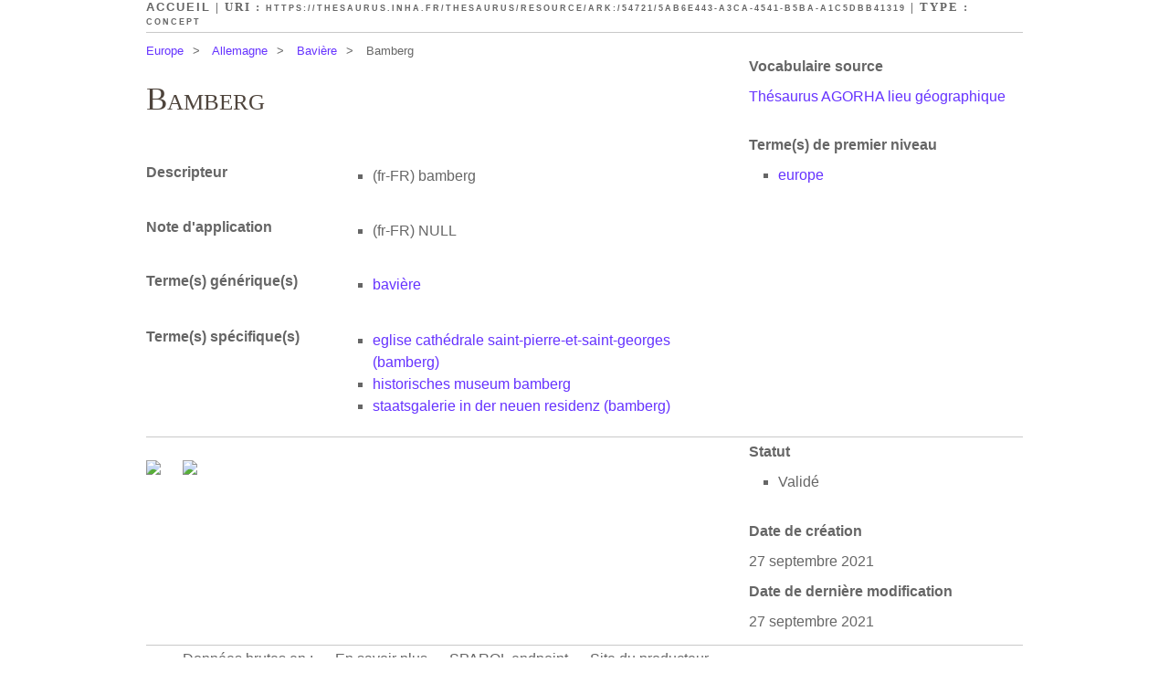

--- FILE ---
content_type: text/html
request_url: https://thesaurus.inha.fr/thesaurus/page/ark:/54721/5ab6e443-a3ca-4541-b5ba-a1c5dbb41319
body_size: 2461
content:




<!DOCTYPE html PUBLIC "-//W3C//DTD XHTML+RDFa 1.0//EN" "https://www.w3.org/MarkUp/DTD/xhtml-rdfa-1.dtd">

<html xmlns="https://www.w3.org/1999/xhtml"       xmlns:skos="https://www.w3.org/2004/02/skos/core#"
      xmlns:rdf="https://www.w3.org/1999/02/22-rdf-syntax-ns#"
      xmlns:dct="https://purl.org/dc/terms/"
      xmlns:dc="https://purl.org/dc/elements/1.1/"
      xmlns:foaf="https://xmlns.com/foaf/0.1/"
 xml:lang="fr">
	<head>
		<title>Bamberg | Th&eacute;saurus AGORHA lieu g&eacute;ographique</title>
		



		    <meta http-equiv="Content-Type" content="text/html;charset=UTF-8"/>
    <link type="text/css" rel="stylesheet" href="https://thesaurus.inha.fr/thesaurus/css/principal.css"/>
    <link type="text/css" rel="stylesheet" href="https://thesaurus.inha.fr/thesaurus/css/custom.css"/>
    <link rel="alternate" type="application/rdf+xml" href="https://thesaurus.inha.fr/thesaurus/data/ark:/54721/5ab6e443-a3ca-4541-b5ba-a1c5dbb41319"
          title="Structured Descriptor Document (RDF/XML format)"/>
	</head>
	
	  <!--[if lt IE 7 ]><body id="culture" class="no-js ie6"><![endif]-->
<!--[if IE 7 ]><body id="culture" class="no-js ie7"><![endif]-->
<!--[if IE 8 ]><body id="culture" class="no-js ie8"><![endif]-->
<!--[if (gte IE 9)|!(IE)]><!-->
<body id="culture" class="no-js external">
<!--<![endif]-->
      



         <div id="ThesaurusW">
         
		    <div id="subheader">
		    	<a href="https://thesaurus.inha.fr/thesaurus/">Accueil</a> | URI&nbsp;: 
		    	<span id="uri"><a href="https://thesaurus.inha.fr/thesaurus/resource/ark:/54721/5ab6e443-a3ca-4541-b5ba-a1c5dbb41319">https://thesaurus.inha.fr/thesaurus/resource/ark:/54721/5ab6e443-a3ca-4541-b5ba-a1c5dbb41319</a></span>
		      	| Type : <span><a href="https://www.w3.org/2004/02/skos/core#Concept">Concept</a></span>
		    </div>
		    
		    <ul id="breadcrumb">
		    				    								        <li><a href="https://thesaurus.inha.fr/thesaurus/resource/ark:/54721/87ab3086-e6ca-4c01-a903-0e161d40f0cc">Europe</a>&gt;</li>
			        												        <li><a href="https://thesaurus.inha.fr/thesaurus/resource/ark:/54721/2d9b3a30-b6fc-43ed-88f7-b1325df3710b">Allemagne</a>&gt;</li>
			        												        <li><a href="https://thesaurus.inha.fr/thesaurus/resource/ark:/54721/2a0a2a3b-efe8-41bd-b7f0-8f759bcf6abd">Bavi&egrave;re</a>&gt;</li>
			        								<li>Bamberg</li>
		    </ul>
		
			
		    <div id="metadata">	
		    
		    										
					<div class="topRightPanel">
					    <h2>Vocabulaire source</h2>
					    <p>
															<a href="https://thesaurus.inha.fr/thesaurus/resource/ark:/54721/1a8ca86b-74cf-495a-b734-d1cebeddb5bf">
									Th&eacute;saurus AGORHA lieu g&eacute;ographique
								</a>
												    </p>
					</div>
								
				      <div class="key-value right concept-topAncestor">
        <h2 class="key">Terme(s) de premier niveau</h2>
        <ul class="value">
		          <li>
             <a href="https://thesaurus.inha.fr/thesaurus/resource/ark:/54721/87ab3086-e6ca-4c01-a903-0e161d40f0cc">europe</a>
          </li>
                </ul>
      </div>
		    	
		    							    	
												
		    </div>	
		
			
			<div class="keys-values">
				<h1>Bamberg</h1>
				
					<div class="key-value concept-prefLabel">
    	<h2 class="key">Descripteur</h2>
        <ul class="value">
          								  	<li xml:lang="fr-fr"><span class="lit-lang">(fr-FR)</span> <span class="lit-value">bamberg </span></li>
				                  </ul>
	</div>
												      <div class="key-value concept-scopeNote">
        <h2 class="key">Note d'application</h2>
        <ul class="value">
          	          	          	<li xml:lang="fr-fr"><span class="lit-lang">(fr-FR)</span> <span class="lit-value">NULL</span></li>
	                            </ul>
      </div>
								      <div class="key-value concept-broader">
        <h2 class="key">Terme(s) g&eacute;n&eacute;rique(s)</h2>
        <ul class="value">
		          <li>
             <a href="https://thesaurus.inha.fr/thesaurus/resource/ark:/54721/2a0a2a3b-efe8-41bd-b7f0-8f759bcf6abd">bavi&egrave;re</a>
          </li>
                </ul>
      </div>
				      <div class="key-value concept-narrower">
        <h2 class="key">Terme(s) sp&eacute;cifique(s)</h2>
        <div class="value">
						<ul>
						<li>
					<a href="https://thesaurus.inha.fr/thesaurus/resource/ark:/54721/acb21f2c-f246-4f66-b06f-05f155aa8797">eglise cath&eacute;drale saint-pierre-et-saint-georges (bamberg)</a>
				</li>
						<li>
					<a href="https://thesaurus.inha.fr/thesaurus/resource/ark:/54721/c5be04a3-ccc2-45da-be4e-0b6a05c8e5e5">historisches museum bamberg</a>
				</li>
						<li>
					<a href="https://thesaurus.inha.fr/thesaurus/resource/ark:/54721/7a9bc546-ff9f-4106-9384-b4d241baadbe">staatsgalerie in der neuen residenz (bamberg)</a>
				</li>
					</ul>
			</div>
      </div>
											</div>
			
			
						
			
																																																																																							
						
						<div id="other-infos">
				<div id="management">
					      <div class="key-value right concept-status">
        <h2 class="key">Statut</h2>
        <ul class="value">
          	          	          	<li ><span class="lit-lang"></span> <span class="lit-value">Validé</span></li>
	                            </ul>
      </div>
					      <h2 class="concept-created">Date de cr&eacute;ation</h2>
      <p>27 septembre 2021</span></p>
					      <h2 class="concept-modified">Date de derni&egrave;re modification</h2>
      <p>27 septembre 2021</span></p>
									</div>
				
								<div id="alignments">
										
				
					<ul class="open-searches">
				<li><a href="https://commons.wikimedia.org/w/index.php?search=Bamberg" title="Rechercher le terme Bamberg sur le site Wikimedia Commons" target="blank">
			<img src="https://upload.wikimedia.org/wikipedia/en/thumb/4/4a/Commons-logo.svg/36px-Commons-logo.svg.png" />
		</a></li>
				<li><a href="https://fr.wiktionary.org/w/index.php?search=Bamberg" title="Rechercher le terme Bamberg sur le site Wiktionnaire" target="blank">
			<img src="https://fr.wiktionary.org//static/images/project-logos/frwiktionary.png" />
		</a></li>
									</ul>
				</div>
							</div>
						
		    <div id="footer">
      <ul>
			<li>Donn&eacute;es brutes en :<ul class="sublinks">
				<li><a href="https://thesaurus.inha.fr/thesaurus/data/ark:/54721/5ab6e443-a3ca-4541-b5ba-a1c5dbb41319" title="3.4 KB">RDF/XML</a></li>
				<li><a href="https://thesaurus.inha.fr/thesaurus/data/ark:/54721/5ab6e443-a3ca-4541-b5ba-a1c5dbb41319?format=N3" title="2.6 KB">Notation3</a></li>
				<li><a href="https://thesaurus.inha.fr/thesaurus/data/ark:/54721/5ab6e443-a3ca-4541-b5ba-a1c5dbb41319?format=TURTLE" title="2.6 KB">Turtle</a></li>
			</ul></li>
			
				         <li><a href="">En savoir plus</a></li>
                 <li><a href="https://thesaurus.inha.fr/thesaurus/sparql">SPARQL endpoint</a></li>
         
                 <li><a href="https://www.inha.fr/fr/recherche/le-departement-des-etudes-et-de-la-recherche/service-numerique-de-la-recherche.html" title="Cliquez pour ouvrir la page Web de &quot;INHA, d&eacute;partement des &eacute;tudes et de la recherche, service num&eacute;rique de la recherche &ndash; AGORHA&quot;">Site du producteur</a></li>
                
              </ul>
    </div>
</div>
	</body>
</html>


--- FILE ---
content_type: text/css
request_url: https://thesaurus.inha.fr/thesaurus/css/principal.css
body_size: 3625
content:
/*
* This software is governed by the CeCILL-B license under French law and
* abiding by the rules of distribution of free software. You can use,
* modify and/or redistribute the software under the terms of the CeCILL-B
* license as circulated by CEA, CNRS and INRIA at the following URL
* "http://www.cecill.info".
*
* As a counterpart to the access to the source code and rights to copy,
* modify and redistribute granted by the license, users are provided only
* with a limited warranty and the software's author, the holder of the
* economic rights, and the successive licensors have only limited
* liability.
*
* In this respect, the user's attention is drawn to the risks associated
* with loading, using, modifying and/or developing or reproducing the
* software by the user in light of its specific status of free software,
* that may mean that it is complicated to manipulate, and that also
* therefore means that it is reserved for developers and experienced
* professionals having in-depth computer knowledge. Users are therefore
* encouraged to load and test the software's suitability as regards their
* requirements in conditions enabling the security of their systems and/or
* data to be ensured and, more generally, to use and operate it in the
* same conditions as regards security.
*
* The fact that you are presently reading this means that you have had
* knowledge of the CeCILL-B license and that you accept its terms.
*/

body {
	background: none;
	margin-left: auto;
	margin-right: auto;
	margin-top: 0px;
	width: 960px;
	background-color: white;
}

body#ThesaurusW {
	/*     font:13px/1.5 Helvetica,Arial,'Liberation Sans',FreeSans,sans-serif; */
	font-family: Arial, Helvetica, sans-serif;
	font-size: 13px/1.5;
}

#ThesaurusW *,#ThesaurusW li {
	/*     font-family: "Helvetica Neue", "Lucida Grande", Helvetica, Arial, Verdana, sans-serif; */
	font-family: Arial, Helvetica, sans-serif;
	color: #666;
	text-align: left;
}

#ThesaurusW li {
	line-height: 1.5em;
}

#ThesaurusW a,#ThesaurusW a span,#ThesaurusW a strong {
	text-decoration: none;
	color: #63f;
}

#ThesaurusW h1 {
	font-size: 2.2em;
	font-family: Georgia, serif;
	color: #4E443C;
	font-variant: small-caps;
	text-transform: none;
	font-weight: 100;
	margin-bottom: 1.5em;
	margin-top: 0.67em;
}

#ThesaurusW h2 {
	font-size: 1em;
	line-height: 1em;
}

#ThesaurusW h3 {
	font-size: 0.8em
}

#ThesaurusW ul {
	list-style: square;
	line-height: 1.5em;
}

#webSiteTitle {
	margin-top: 10px;
	padding-bottom: 10px;
	border-bottom: 1px solid #c9c9c9;
}

#subheader {
	font-size: 23px;
	font-family: Georgia, serif;
	font-size: .8em;
	font-weight: bold;
	text-transform: uppercase;
	letter-spacing: 2px;
	padding-bottom: 4px;
}
#subheader, #ThesaurusW .noSubheader { 
	margin-bottom: 10px;
	border-bottom: 1px solid #c9c9c9;
}

#subheader a,#footer a {
	text-decoration: none;
	color: #666;
}

#subheader span {
	font-size: 0.7em
}

#metadata {
	float: right;
	margin-top: 0px;
}

#metadata, #management{
	width: 300px;
	margin-left: 30px;
}

#management {
	float: right;
}

#metadata h2:first-child {
	margin-top: 0px;
}

#topConceptList, #conceptGroupList {
	-moz-column-count: 3;
	-moz-column-gap: 50px;
	-webkit-column-count: 3;
	-webkit-column-gap: 50px;
	-ms-column-count: 3;
	-ms-column-gap: 50px;
	column-count: 3;
	column-gap: 50px;
	width: 100%;
	padding-left: 20px;
	padding-right: 0;
	list-style: none;
}
#ThesaurusW #topConceptList, #ThesaurusW #conceptGroupList {
	list-style: none;
}

#footer {
	margin-top: 10px;
	border-top: 1px solid #c9c9c9;
	width: 960px;
	clear: both;
}

#footer ul {
	margin-top: 3px
}

#footer ul li {
	display: inline;
	list-style-type: none;
	margin-right: 20px;
}

#sommaire {
	float: right;
	border: thin solid #c9c9c9;
	width: 250px;
	margin-left: 20px;
	margin-bottom: 10px;
	-moz-border-radius: 20px;
	-webkit-border-radius: 20px;
	padding-top: 3px;
	padding-left: 5px;
	padding-right: 5px;
	padding-bottom: 10px;
}

#sommaire h1 {
	text-align: center;
	font-size: 1.3em;
	margin-top: 4px;
}

#sommaire a {
	color: inherit;
}

#texte h1 {
	font-variant: normal;
}

#texte p,#content p, #content div {
	text-align: justify;
}

#content h2 {
	font-size: 2.2em;
	font-family: Georgia, serif;
	color: #4E443C;
	font-weight: 400;
	margin-bottom: 0;
	margin-top: 25px;
}

#content h3 {
	font-size: 1.8em;
	font-family: Georgia, serif;
	color: #4E443C;
	font-weight: 300;
	margin-bottom: 0;
	margin-top: 15px;
}

#content h4 {
	font-size: 1.3em;
	font-family: Georgia, serif;
	color: #4E443C;
	font-weight: 200;
	margin-bottom: 10px;
	margin-top: 10px;
}

.vedette,.kvVedette li {
	text-transform: uppercase;
}
.non-pref ul {
	font-style: italic;
}

.clear {
	clear: right
}

input[type=submit] {
	border: #666 1px solid;
	color: #666;
	cursor: pointer;
	background: white;
	text-align: center;
}

input[type=submit]:hover,input[type=submit]:focus {
	background: #ccc;
}

input[type=submit]:active {
	background: #666;
	color: white;
}

.topRightPanel {
	padding-bottom: 20px;
}

#other-infos {
	border-top: 1px solid #c9c9c9;
	position: relative;
	text-align: left;
	padding-top: 0.5em;
	clear: both;
}

/******************************************* PRESENTATION DE RESOURCES */
.keys-values, #alignments {
	width: 620px;
}

.key-value {
	clear: left;
	padding-bottom: 5px;
}

.key {
	float: left;
	margin-top: 0;
	padding-top: 0;
	padding-bottom: 30px;
	width: 35%;
}

ul.value,div.value {
	margin-left: 0;
	margin-top: 0;
	padding-top: 0;
	padding-left: 40%;
}

div.value ul,div.value li {
	margin-left: 0;
	padding-left: 0%;
}

.right .key {
	margin-top: 0;
	padding-top: 0;
	padding-bottom: 0px;
	width: 100%;
}

.right .value {
	clear: left;
	margin-left: 0;
	margin-top: 0;
	padding-top: 0;
	padding-left: 2em;
}

.concept-collection {
	font-style: italic;
}

.relation {
	clear: left;
}

#concept-thumbnails ul {
	list-style: none;
	padding-left: 0;
}

#concept-thumbnails ul li {
	display: inline-block;
	max-width: 145px;
}

#concept-thumbnails ul li img {
	max-width: 145px;
}

/******************************************* PAGE D'ACCUEIL */
.searchConceptBox {
	margin: 1em 2em;
}

/****************************************** SPARQL ENDPOINT */
.sparqlCode {
	background-color: #cccccc;
	padding: 0.4em;
}

.sparqlCode code {
	font-family: monospace;
	font-size: 10pt;
}

/************************************************ RECHERCHE */
.searchConcepts .searchConceptInlineForm {
	float: right;
}

/******************************************* ADMINISTRATION */
.twoColumnsList {
	width: 80%;
}

.twoColumnsList li {
	clear: both;
}

.twoColumnsList button,
.twoColumnsList .bouton {
	float: right;
}

a.bouton {
	background: #EEE;
	border: #888 1px solid;
	font-size: 0.8em;
	padding:  0em 0.3em;
	margin-bottom: 0.1em;
	color: #555;
	cursor: pointer;
}

/*********************************** RESULTATS DE RECHERCHE */
.searchConcepts .stats {
	padding: 0.35em 0;
}

.searchConcepts .sortCommands .ascOrderLink,.searchConcepts .sortCommands .descOrderLink
	{
	display: inline-block;
	background-image: url(../images/icons.png);
	background-repeat: no-repeat;
	width: 18px;
	height: 18px;
}

.searchConcepts .sortCommands .ascOrderLink {
	background-position: -4px -4px;
}

.searchConcepts .sortCommands .descOrderLink {
	background-position: -22px -4px;
}

.searchConcepts .sortCommands span {
	position: absolute;
	left: -10000px;
	top: auto;
	width: 1px;
	height: 1px;
	overflow: hidden;
}

.search-noresult {
	margin: 1em 0;
}

.searchConcepts .results {
	border: #ccc solid 1px;
	border-collapse: collapse;
	margin: 2em 0;
	width: 100%;
}

.searchConcepts .results caption {
	position: absolute;
	left: -10000px;
	top: auto;
	width: 1px;
	height: 1px;
	overflow: hidden;
}

#ThesaurusW .searchConcepts .results th {
	background: #666;
	color: white;
	padding: 0.4em 1em;
}

.searchConcepts .results th span {
	color: white;
	font-size: .85em;
}

.searchConcepts .results .prefLabel {
	width: 20%;
}

.searchConcepts .results .matchingLabel {
	width: 45%;
}

.searchConcepts .results .schemeTitle {
	width: 35%;
}

.searchConcepts .results  tr:nth-child(even) {
	background: white;
}

.searchConcepts .results  tr:nth-child(odd) {
	background: #eee;
}

.searchConcepts .results  td {
	padding: 0.4em 1em;
}

.searchConcepts .results em {
	background: #ffc;
	font-weight: bold;
	font-style: normal;
}

#ThesaurusW .searchConcepts .pager {
	line-height: 2em;
	padding: 0 0 0 8em;
}

#ThesaurusW .searchConcepts .pager span {
	padding: .6em;
}

#ThesaurusW .searchConcepts .pager ol {
	display: inline;
}

#ThesaurusW .searchConcepts .pager li {
	display: inline;
}

#ThesaurusW .searchConcepts .pager a span {
	border: 1px solid #ccc;
	color: #666;
}

#ThesaurusW .searchConcepts .pager a:hover span {
	background: #ccc;
}

#ThesaurusW .searchConcepts .pager .selectedPage {
	font-weight: bold;
	background: #666;
	color: white;
}

/* Recherche dans les corpus ouverts */
.open-searches {
	padding-left: 0;
}
.open-searches li {
	list-style: none;
	display: inline;
	margin-right: 20px;
}
.open-searches li img {
	height: 36px;
	border: none;
}



/* Liens dans le footer */
#footer { padding-bottom: 100px; }
#footer ul { vertical-align: top;}
#footer ul li { position: relative; }
#footer ul.sublinks {
	display: inline-block;
	position: absolute;
	top: 20px;
	left: 0px;
	padding-left: 20px;
}
#footer ul.sublinks li {
	list-style: circle;
	display: list-item;
}


/* Fil d'ariane */
#breadcrumb { padding-left: 0; font-size: 0.8em; margin-top: 0; margin-bottom: 0; }
#breadcrumb li { list-style: none; display: inline; padding-right: 10px; }
#breadcrumb li a { padding-right: 10px; }

/* Contact */
#ThesaurusW .success { margin-bottom: 3em; color: #00CC00; }

#errors { padding-left: 0; margin-bottom: 3em; }
#errors, #errors li { color: #CC0000;  }
#errors li { padding-left: 3em; list-style-position: inside; }

.form-item { clear: left; padding-top: 0.5em; }
.form-item label { float: left; width: 25%; }
#ThesaurusW .form-item label .required { padding-left: 0.3em; color: #CC0000; }
.form-item input, .form-item textarea { float: left; width: 35%; }
.form-item.message textarea { height: 10em; }
.form-item.copy input { width: auto; }

#contact .form-item.submit { text-align: center; }
.form-item.submit input { float: none; width: auto;}

#contact .limit { font-size: 0.8em; }


